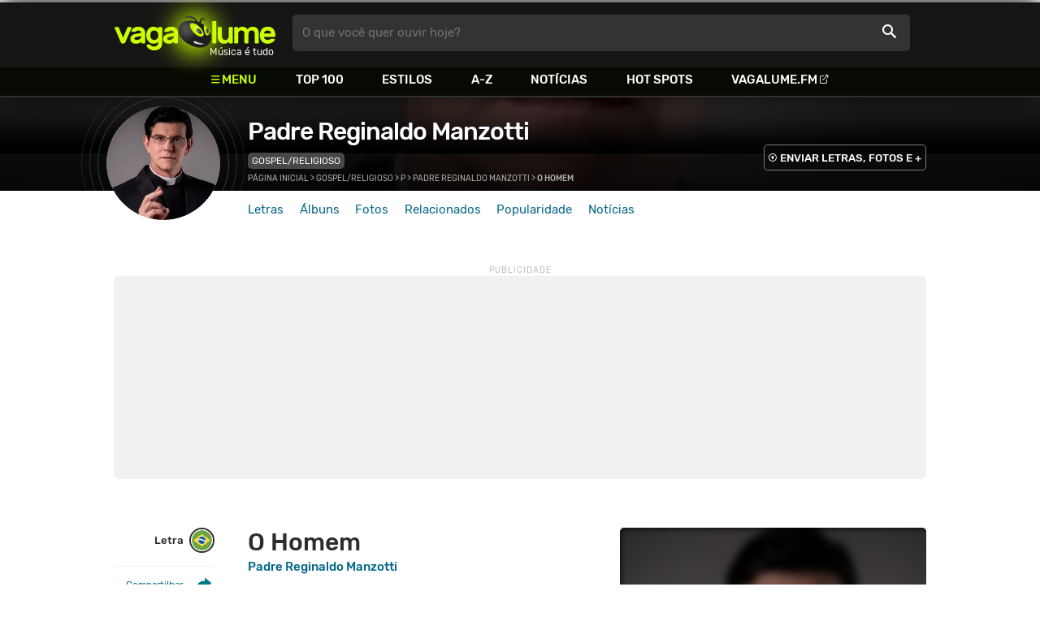

--- FILE ---
content_type: text/html
request_url: https://www.vagalume.com.br/padre-reginaldo-manzotti/o-homem.html
body_size: 7071
content:
<!doctype html><html lang=pt xmlns=http://www.w3.org/1999/xhtml><meta charset=utf-8><meta name=language content="pt-br"><meta name=viewport content="initial-scale=1,width=device-width"><title>O Homem - Padre Reginaldo Manzotti - VAGALUME</title><link rel=canonical href=https://www.vagalume.com.br/padre-reginaldo-manzotti/o-homem.html><link rel=preload href=https://fonts.gstatic.com/s/rubik/v6/_mlO9_1N7oXYhEnEzC2l-g.woff2 as=font type=font/woff2 crossorigin=anonymous><link rel=preload href=https://fonts.gstatic.com/s/rubik/v6/IUSlgBbgyuDQpy87mBOAc_esZW2xOQ-xsNqO47m55DA.woff2 as=font type=font/woff2 crossorigin=anonymous><link rel=preload href=https://fonts.gstatic.com/s/rubik/v6/0hS39AKxpJlEXQF3mVPgrvesZW2xOQ-xsNqO47m55DA.woff2 as=font type=font/woff2 crossorigin=anonymous><link rel=preload href=/fonts/icons/vagaIcons-geral.woff as=font type=font/woff2 crossorigin=anonymous><link rel=preload as=image crossorigin href=/img/logos/vgl-logo.svg><link rel=preload as=image crossorigin href=/padre-reginaldo-manzotti/images/padre-reginaldo-manzotti.webp><link rel=dns-prefetch href=https://www.googletagservices.com><link rel=dns-prefetch href=https://securepubads.g.doubleclick.net><link rel=dns-prefetch href=https://widgets.outbrain.com><link rel=preconnect href=https://stats.g.doubleclick.net><link rel=preconnect href=https://adservice.google.com><link rel=preconnect href=https://www.google-analytics.com><link rel="shortcut icon" href=/favicon.ico type=image/x-icon><link rel=icon href=/favicon.ico type=image/x-icon><link rel=stylesheet media=screen type=text/css href=/css/vagalume.css><link rel=stylesheet media=print type=text/css href=/css/print.css><link rel=stylesheet media=screen type=text/css href=/css/artist.css><link rel=stylesheet media=screen type=text/css href=/css/artist-lyrics.css><meta name=description content="Letra e música de O Homem de Padre Reginaldo Manzotti 🎵 - Tudo que aqui Ele deixou / Não passou e vai sempre existir / Flores nos lugares que pisou / E o caminho certo pra seguir"><meta name=pagetype content="letra"><script type=application/ld+json>{"@context":"https://schema.org","@id":"https://www.vagalume.com.br/padre-reginaldo-manzotti/o-homem.html","@type":"MusicRecording","name":"O Homem","description":"O Homem é uma música de Padre Reginaldo Manzotti , do estilo Gospel/Religioso","url":"https://www.vagalume.com.br/padre-reginaldo-manzotti/o-homem.html","byArtist":{"@context":"https://schema.org","@id":"https://www.vagalume.com.br/padre-reginaldo-manzotti/","@type":"MusicGroup","name":"Padre Reginaldo Manzotti","url":"https://www.vagalume.com.br/padre-reginaldo-manzotti/","image":"https://www.vagalume.com.br/padre-reginaldo-manzotti/images/padre-reginaldo-manzotti.webp","description":"Página do artista Padre Reginaldo Manzotti"},"recordingOf":{"@type":"MusicComposition","name":"O Homem"},"genre":"https://www.vagalume.com.br/browse/style/gospel.html"}</script><script type=application/ld+json>{"@context":"https://schema.org","@type":"BreadcrumbList","itemListElement":[{"@type":"ListItem","position":1,"name":"Página inicial","item":"https://www.vagalume.com.br/"},{"@type":"ListItem","position":2,"name":"Gospel/Religioso","item":"https://www.vagalume.com.br/browse/style/gospel.html"},{"@type":"ListItem","position":3,"name":"P","item":"https://www.vagalume.com.br/browse/p.html"},{"@type":"ListItem","position":4,"name":"Padre Reginaldo Manzotti","item":"https://www.vagalume.com.br/padre-reginaldo-manzotti/"},{"@type":"ListItem","position":5,"name":"O Homem","item":"https://www.vagalume.com.br/padre-reginaldo-manzotti/o-homem.html"}]}</script><script type=application/ld+json>{"@context":"http://schema.org","@type":"WebSite","name":"Vagalume","url":"https://www.vagalume.com.br"}</script><meta name=msapplication-navbutton-color content="#111111"><meta name=apple-mobile-web-app-status-bar-style content="#111111"><meta name=theme-color content="#111111"><meta name=twitter:card content="summary"><meta name=twitter:site content="@sitevagalume"><meta property="og:title" content="O Homem - Padre Reginaldo Manzotti - VAGALUME"><meta property="og:type" content="website"><meta property="og:url" content="https://www.vagalume.com.br/padre-reginaldo-manzotti/o-homem.html"><meta property="og:image" content="https://www.vagalume.com.br/padre-reginaldo-manzotti/images/padre-reginaldo-manzotti.webp"><meta property="twitter:image" content="https://www.vagalume.com.br/padre-reginaldo-manzotti/images/padre-reginaldo-manzotti.webp"><meta property="og:site_name" content="Vagalume"><meta property="fb:app_id" content="324474348807"><meta property="og:description" content="Tudo que aqui Ele deixou / Não passou e vai sempre existir / Flores nos lugares que pisou / E o caminho certo pra seguir"><script src=https://www.googletagservices.com/tag/js/gpt.js async></script>
<script id=adUnitAndHB type=text/javascript>window.preAdUnitSlots={desktop:{adArtistHeader:{size:"[970,250]",slot:"artista/desktop_artist_header"},adArtistLyricPlayer1:{size:"[320,100]",slot:"artista/desktop_lyric_player"},adArtistLyricPlayer2:{size:"[[160,600],[300,600],[300,250],[336,280]]",slot:"artista/desktop_lyric_player"},adArtistLyricStation1:{size:"[[970,250],[970,90]]",slot:"artista/desktop_lyric_estacoes"},adArtistLyricStation2:{size:"[728,90]",slot:"artista/desktop_lyric_estacoes"}},mobile:{adArtistHeader:{size:"[320,100]",slot:"artista/mobile_artist_header"},adArtistLyricComposer:{size:"[[300,250],[320,100],[320,50]]",slot:"artista/mobile_lyric_compositor"},adArtistLyricStation1:{size:"[[300,250],[320,100],[320,50]]",slot:"artista/mobile_lyric_estacoes"},adMobileSticky:{size:"[[320,100],[320,50]]",slot:"MobileSticky"}}},window.preHBAdUnit={desktop:{adArtistHeader:{size:"[970,250]"},adArtistLyricPlayer1:{size:"[320,100]"},adArtistLyricPlayer2:{size:"[[160,600],[300,600],[300,250],[336,280]]"},adArtistLyricStation1:{size:"[[970,250],[970,90]]"},adArtistLyricStation2:{size:"[728,90]"}},mobile:{adArtistHeader:{size:"[320,100]"},adArtistLyricComposer:{size:"[[300,250],[320,100],[320,50]]"},adArtistLyricStation1:{size:"[[300,250],[320,100],[320,50]]"}}}</script><script src=/js/header.js async></script>
<script type=text/javascript id=vData>window.vData={pagetype:"letra",hasBadwords:0,descr:"O Homem",descrUrl:"padre-reginaldo-manzotti/o-homem.html",bandID:"3ade68b6g9abbfda3",bandDescrUrl:"padre-reginaldo-manzotti",bandDescr:"Padre Reginaldo Manzotti",pointerID:"3ade68b8g796adfa3",langID:"1",style:[{styleID:"34",descr:"Gospel/Religioso",descr_url:"gospel"}],discus_title:"O Homem - Padre Reginaldo Manzotti",discus_url:"/padre-reginaldo-manzotti/o-homem.html",discus_identifier:"song3ade68b8g796adfa3"}</script><header><div id=face class="blockCenter home"><div id=logo class=abs><a href=/>Vagalume</a>
<b>Música é tudo</b></div><div id=menu><ul><li class="menu icon-menu">Menu<li><a href=/top100/>Top 100</a><li><a href=/browse/style/>Estilos</a><li><a href=/browse/>A-Z</a><li><a href=/news/>Notícias</a><li><a href=/browse/hotspots/>Hot Spots</a><li><a class=external-after href=https://vagalume.fm>Vagalume.FM</a></ul></div><form id=search action=/search class=abs data-plugin=searchSuggest role=search><button type=submit><b>O que você quer ouvir hoje?</b><i class=icon-busca></i></button></form><div id=login class=abs><button type=button id=register class=btn>
<b>Fazer Login</b><i class=icon-login></i></button><div id=logon><button type=button id=userBtn class=btn>
<b></b>
<span><img src></span></button></div></div></div><div id=menuDropContainer class=blockCenter></div></header><div id=pushStateView><div class=blockCenter><div id=artHeaderExtra class=blockCenter><div id=artHeaderBox><div id=artHeaderFlex><div id=artHeaderTitle><h1 class="darkBG long veryLong"><a href=/padre-reginaldo-manzotti/ data-target=artBody>Padre Reginaldo Manzotti</a></h1><div class=scrollable><ul class="subHeaderTags h14"><li><a href=/browse/style/gospel.html>Gospel/Religioso</a></ul></div></div><div id=artHeaderButtons class=headerButtons><a class="button btnDark h16 w1 hideInMobile icon-enviarConteudo" target=_blank href="/add/start.php?artistID=3ade68b6g9abbfda3">ENVIAR LETRAS, FOTOS E +</a></div></div></div></div></div><div id=artHeaderBasic style=background-image:url(/padre-reginaldo-manzotti/images/padre-reginaldo-manzotti.webp) data-plugin=artist-header><div id=artHeaderImg class=blockCenter><div id=artHeaderWaves><a href=/padre-reginaldo-manzotti/ data-target=artBody><picture><img src=/padre-reginaldo-manzotti/images/padre-reginaldo-manzotti.webp alt="Padre Reginaldo Manzotti"></picture></a></div></div></div><div id=artHeaderMenu class=blockCenter><ul class=menuArtist data-plugin=active-menu><li class=menuArtistItem><a href=/padre-reginaldo-manzotti/ class=menuArtistLink>Letras</a><li class=menuArtistItem><a href=/padre-reginaldo-manzotti/discografia/ class=menuArtistLink>Álbuns</a><li class=menuArtistItem><a href=/padre-reginaldo-manzotti/fotos/ class=menuArtistLink>Fotos</a><li class=menuArtistItem><a href=/padre-reginaldo-manzotti/relacionados/ class=menuArtistLink>Relacionados</a><li class=menuArtistItem><a href=/padre-reginaldo-manzotti/popularidade/ class=menuArtistLink>Popularidade</a><li class=menuArtistItem><a href=/news/tags/padre-reginaldo-manzotti/ class=menuArtistLink>Notícias</a></ul></div><div class=blockCenter><div id=adArtistHeader class=ad data-addeskslot=artista/desktop_artist_header data-addesksize=[970,250] data-admobslot=artista/mobile_artist_header data-admobsize=[320,100] data-adhb=1></div></div><div id=artBody><div class=blockCenter><a id=artHeaderPlayer href=/padre-reginaldo-manzotti/o-homem.html#play:all><button class=vagaPlay data-player-info='[{"pointerID":"3ade68b8g796adfa3","bandID":"3ade68b6g9abbfda3","band":"Padre Reginaldo Manzotti","title":"O Homem","url":"\/padre-reginaldo-manzotti\/o-homem.html","source":"_7jcjOxoV7I"}]'></button></a><div id=artHeaderBreadCrumb class=h12><a href=/>Página inicial</a> >
<a href=/browse/style/gospel.html>Gospel/Religioso</a> >
<a href=/browse/p.html>P</a> >
<a href=/padre-reginaldo-manzotti/>Padre Reginaldo Manzotti</a> >
<span class=w1>O Homem</span></div></div><div id=body class=blockCenter><div class=fixedPlayWrapper><button class="vagaPlay vTeaser" data-player-info=null></button></div><div class=col1><div id=songMenu class=col1-1><ul id=songTab data-plugin=active-menu><li class=hideInMobile><a class="h16 itemPlay" href=/padre-reginaldo-manzotti/o-homem.html#play:all>Play
<button class=vagaPlay></button></a><li class=hideInMobile><a class="h16 active" href=/padre-reginaldo-manzotti/o-homem.html data-plugin=songMenuItem>Letra <i class="lang langBg-bra"></i></a></ul><ul id=songTools data-plugin=socialShare class=hideInMobile><li><button class="styleLink socialShare icon-share-after" href=o-homem><span class=h14>Compartilhar</span></button><li class=mobHide><a class="styleLink h14 icon-edit-after" href="/add/lyrics.php?artistID=3ade68b6g9abbfda3&pointerID=3ade68b8g796adfa3" target=_blank><span>Editar</span></a></ul></div><div class=col1-2 id=lyricContent><div class=col1-2-1><h1>O Homem</h1><h2><a href=/padre-reginaldo-manzotti/>Padre Reginaldo Manzotti</a></h2><br><div id=lyrics data-plugin=googleTranslate>Um certo dia um homem esteve aqui<br>Tinha o olhar mais belo que já existiu<br>Tinha no cantar uma oração.<br>E no falar a mais linda canção que já se ouviu.<br>Sua voz falava só de amor<br>Todo gesto seu era de amor e paz<br>Ele trazia no coração.<br><br>Ele pelos campos caminhou<br>Subiu as montanhas e falou do amor maior.<br>Fez a luz brilhar na escuridão<br>O sol nascer em cada coração que compreendeu...<br>Que além da vida que se tem<br>Existe uma outra vida além e assim...<br>O renascer, morrer não é o fim.<br><br>Tudo que aqui Ele deixou<br>Não passou e vai sempre existir<br>Flores nos lugares que pisou<br>E o caminho certo pra seguir<br><br>Eu sei que Ele um dia vai voltar<br>E nos mesmos campos procurar o que plantou.<br>E colher o que de bom nasceu<br>Chorar pela semente que morreu sem florescer.<br>Mas ainda é tempo de plantar<br>Fazer dentro de si a flor do bem crescer<br>Pra lhe entregar quando Ele aqui chegar<br><br>Tudo que aqui Ele deixou<br>Não passou e vai sempre existir<br>Flores nos lugares que pisou<br>E o caminho certo pra seguir.</div><small class=styleDesc id=author><span class=tit-CA><b>Compositores:</b> Erasmo Esteves (Erasmo Carlos) (<a href=https://www.ubc.org.br target=_blank>UBC</a>), Roberto Carlos Braga (Roberto Carlos) (<a href=https://www.socinpro.org.br target=_blank>SOCINPRO</a>)</span><span class=tit-E><b>Editor:</b> Sony Music (<a href=https://www.ubc.org.br target=_blank>UBC</a>)</span><span class=publishedDate>Publicado em <a href=/calendar/2010/>2010</a> (16/Dez) e lançado em <a href=/calendar/2011/>2011</a></span><span class=composerECAD><a href=https://www.ecad.org.br/ target=_blank>ECAD</a> verificado obra #2038 e fonograma #1902656 em 20/Abr/2024</span></small><div id=adArtistLyricComposer class=ad data-admobslot=artista/mobile_lyric_compositor data-admobsize=[[300,250],[320,100],[320,50]] data-adhb=1></div><div id=sentBy class=lyricsFoot-original><div class=correctLinkLine><p>Encontrou algum erro? <a target=_blank href="/add/lyrics.php?artistID=3ade68b6g9abbfda3&pointerID=3ade68b8g796adfa3">Envie uma correção ></a></div></div><div id=shareLyrics class=lyricsFoot-original><div class=shareLineWrapper><p class=w1>Compartilhe<br>esta música<ul class=social-list data-plugin=socialShare><li class="socialItem colorFacebook"><a rel=nofollow href="https://www.facebook.com/sharer.php?u=https://www.vagalume.com.br/padre-reginaldo-manzotti/o-homem.html" class="socialLink icon-facebook"></a><li class="socialItem colorTwitter"><a rel=nofollow href="https://www.twitter.com/share?url=https://www.vagalume.com.br/padre-reginaldo-manzotti/o-homem.html" class="socialLink icon-twitter"></a><li class="socialItem colorWhatsapp"><a rel=nofollow href="https://api.whatsapp.com/send?url=https://www.vagalume.com.br/padre-reginaldo-manzotti/o-homem.html" class="socialLink icon-whatsapp"></a><li class="socialItem colorOptions"><button href=https://www.vagalume.com.br/padre-reginaldo-manzotti/o-homem.html type=button class="icon-options h26"></button></ul></div></div></div><div class=col1-2-2><div id=songPlay class="vTeaser bgDark" data-player-info=null><span data-bg=/padre-reginaldo-manzotti/images/padre-reginaldo-manzotti.webp class=blurBg></span><div class=clickable-area><button class=vagaPlayAlpha></button></div><span class=icon-estacao>Ouça estações relacionadas a <b>Padre Reginaldo Manzotti</b> no <b>Vagalume.FM</b></span><div class=station-slider data-plugin=itemScroll><ul class=fmImgList><li><a href=https://vagalume.fm/natal-nacional/><picture class=square style=background-image:url(https://www.vagalume.com.br/1512580334801040/default)></picture><button class=vagaPlay></button></a><li><a href=https://vagalume.fm/musicas-catolicas/><picture class=square style=background-image:url(https://www.vagalume.com.br/1520610908163452/default)></picture><button class=vagaPlay></button></a><li><a href=https://vagalume.fm/pride/><picture class=square style=background-image:url(https://www.vagalume.com.br/1527621626787962/default)></picture><button class=vagaPlay></button></a><li><a href=https://vagalume.fm/depre/><picture class=square style=background-image:url(https://www.vagalume.com.br/1522261529679510/default)></picture><button class=vagaPlay></button></a><li><a href=https://vagalume.fm/heartbreak/><picture class=square style=background-image:url(https://www.vagalume.com.br/1475692353902158/default)></picture><button class=vagaPlay></button></a><li><a href=https://vagalume.fm/sertanejo/><picture class=square style=background-image:url(https://www.vagalume.com.br/14619606471054026608/default)></picture><button class=vagaPlay></button></a></ul></div></div><div id=adArtistLyricPlayer1 class=ad data-addeskslot=artista/desktop_lyric_player data-addesksize=[320,100] data-adhb=1></div><div class=styckyAd><div id=adArtistLyricPlayer2 class=ad data-addeskslot=artista/desktop_lyric_player data-addesksize=[[160,600],[300,600],[300,250],[336,280]] data-adhb=1></div></div></div></div></div><div class=headLine><div class=sideWrapper><h2 class="title h22 w2">MÚSICAS RELACIONADAS</h2></div></div><ul class="moreRelatedList xsList2 smList3 mdList6 gridList"><li><a href=/paula-fernandes/pra-voce.html><picture class=square><img src=/paula-fernandes/images/paula-fernandes.webp></picture><p class="h22 w1 itemTitle">Pra Você<p class="styleBlack h18 w0">Paula Fernandes</p></a></ul><div class=headLine><div class=sideWrapper><h5 class="title h22 w2">ARTISTAS RELACIONADOS</h5></div></div><ul class="moreRelatedList xsList2 smList4 mdList8 gridList" id=artRelatedSection><li><a href=/padre-zeca/ target=_blank><picture class=circle><img data-src=/padre-zeca/images/padre-zeca.webp alt="Padre Zeca"></picture><p class="h22 w1 itemTitle">Padre Zeca</p></a><li><a href=/padre-antonio-maria/ target=_blank><picture class=circle><img data-src=/padre-antonio-maria/images/padre-antonio-maria.webp alt="Padre Antonio Maria"></picture><p class="h22 w1 itemTitle">Padre Antonio Maria</p></a><li><a href=/celina-borges/ target=_blank><picture class=circle><img data-src=/celina-borges/images/celina-borges.webp alt="Celina Borges"></picture><p class="h22 w1 itemTitle">Celina Borges</p></a><li><a href=/padre-zezinho/ target=_blank><picture class=circle><img data-src=/padre-zezinho/images/padre-zezinho.webp alt="Padre Zezinho"></picture><p class="h22 w1 itemTitle">Padre Zezinho</p></a><li><a href=/vida-reluz/ target=_blank><picture class=circle><img data-src=/vida-reluz/images/vida-reluz.webp alt="Vida Reluz"></picture><p class="h22 w1 itemTitle">Vida Reluz</p></a><li><a href=/ministerio-adoracao-e-vida/ target=_blank><picture class=circle><img data-src=/ministerio-adoracao-e-vida/images/ministerio-adoracao-e-vida.webp alt="Minist&#233;rio Adora&#231;&#227;o e Vida"></picture><p class="h22 w1 itemTitle">Ministério Adoração e Vida</p></a><li><a href=/eliana-ribeiro/ target=_blank><picture class=circle><img data-src=/eliana-ribeiro/images/eliana-ribeiro.webp alt="Eliana Ribeiro"></picture><p class="h22 w1 itemTitle">Eliana Ribeiro</p></a><li><a href=/padre-marcelo-rossi/ target=_blank><picture class=circle><img data-src=/padre-marcelo-rossi/images/padre-marcelo-rossi.webp alt="Padre Marcelo Rossi"></picture><p class="h22 w1 itemTitle">Padre Marcelo Rossi</p></a></ul><section id=newsAndTopLyricsWrapper class=col1-2><div class=col1-2-1><div class=headLine><div class=sideWrapper><h2 class="title h22 w2"><i class="icon-ultimas h22"></i> ÚLTIMAS</h2></div></div><ul class="newsList xsList1 smList2 mdList2 gridList only2Childs" data-plugin=socialShare><li><a href=/news/2020/05/08/agenda-de-lives-desta-sexta-tem-fabio-jr-emicida-luisa-sonza-e-muito-mais.html><picture class="wide sleep"><img data-src=/dynimage/news42070-medium.webp alt="Agenda de lives desta sexta tem F&#225;bio Jr., Emicida, Lu&#237;sa Sonza e muito mais!"></picture><p class="h26 w1 itemTitle">Agenda de lives desta sexta tem Fábio Jr., Emicida, Luísa Sonza e muito mais!</p></a><p class=styleDesc><span data-time=2020-05-08></span> • <span class="socialShare icon-share">Compartilhar</span><li><a href=/news/2020/01/14/alok-participa-de-novo-single-do-padre-reginaldo-manzotti-ouca-vou-para-o-alvo.html><picture class="wide sleep"><img data-src=/dynimage/news41072-medium.webp alt='Alok participa de novo single do Padre Reginaldo Manzotti, "Vou para o Alvo". Veja o clipe!'></picture><p class="h26 w1 itemTitle">Alok participa de novo single do Padre Reginaldo Manzotti, "Vou para o Alvo". Veja o clipe!</p></a><p class=styleDesc><span data-time=2020-01-14></span> • <span class="socialShare icon-share">Compartilhar</span><li><div class=OUTBRAIN data-src=https://www.vagalume.com.br/padre-reginaldo-manzotti/ data-widget-id=AR_15 data-ob-template=vagalume></div></ul></div><div class="col1-2-2 mostHeardCardWrapper"><div class=headLine><h2 class="title h22 w2 mostHeardFrom"><i class=icon-letra></i> Mais tocadas de Padre Reginaldo Manzotti</h2></div><div class="xsList1 smList2 mdList1 gridList"><div class=mostHeardWithNewsLeftCol><ol id=topMusicList><li class=mostHeardMusicListItem><div class=flexSpcBet><div class=lineColLeft><span class=mostHeardMusicNum>01.</span>
<a href=/padre-reginaldo-manzotti/bendirei-ao-senhor.html class=mostHeardCardMusicName>Bendirei Ao Senhor</a></div></div><li class=mostHeardMusicListItem><div class=flexSpcBet><div class=lineColLeft><span class=mostHeardMusicNum>02.</span>
<a href=/padre-reginaldo-manzotti/reveste-me-senhor.html class=mostHeardCardMusicName>Reveste-me Senhor</a></div></div><li class=mostHeardMusicListItem><div class=flexSpcBet><div class=lineColLeft><span class=mostHeardMusicNum>03.</span>
<a href=/padre-reginaldo-manzotti/deixa-a-lux-do-ceu-entrar.html class=mostHeardCardMusicName>Deixa A Luz do Céu Entrar</a></div></div><li class=mostHeardMusicListItem><div class=flexSpcBet><div class=lineColLeft><span class=mostHeardMusicNum>04.</span>
<a href=/padre-reginaldo-manzotti/o-bem-maior.html class=mostHeardCardMusicName>O Bem Maior</a></div></div><li class=mostHeardMusicListItem><div class=flexSpcBet><div class=lineColLeft><span class=mostHeardMusicNum>05.</span>
<a href=/padre-reginaldo-manzotti/no-poder-da-tua-cruz.html class=mostHeardCardMusicName>No Poder da Tua Cruz</a></div></div><li class=mostHeardMusicListItem><div class=flexSpcBet><div class=lineColLeft><span class=mostHeardMusicNum>06.</span>
<a href=/padre-reginaldo-manzotti/nova-vida.html class=mostHeardCardMusicName>Nova Vida</a></div></div><li class=mostHeardMusicListItem><div class=flexSpcBet><div class=lineColLeft><span class=mostHeardMusicNum>07.</span>
<a href=/padre-reginaldo-manzotti/evangelizar-e-preciso.html class=mostHeardCardMusicName>Evangelizar é Preciso</a></div></div><li class=mostHeardMusicListItem><div class=flexSpcBet><div class=lineColLeft><span class=mostHeardMusicNum>08.</span>
<a href=/padre-reginaldo-manzotti/a-busca.html class=mostHeardCardMusicName>A Busca</a></div></div><li class=mostHeardMusicListItem><div class=flexSpcBet><div class=lineColLeft><span class=mostHeardMusicNum>09.</span>
<a href=/padre-reginaldo-manzotti/a-tempestade-vai-passar.html class=mostHeardCardMusicName>A Tempestade Vai Passar</a></div></div><li class=mostHeardMusicListItem><div class=flexSpcBet><div class=lineColLeft><span class=mostHeardMusicNum>10.</span>
<a href=/padre-reginaldo-manzotti/arcanjos.html class=mostHeardCardMusicName>Arcanjos</a></div></div><li class=mostHeardMusicListItem><div class=flexSpcBet><div class=lineColLeft><span class=mostHeardMusicNum>11.</span>
<a href=/padre-reginaldo-manzotti/sou-um-milagre.html class=mostHeardCardMusicName>Sou Um Milagre</a></div></div><li class=mostHeardMusicListItem><div class=flexSpcBet><div class=lineColLeft><span class=mostHeardMusicNum>12.</span>
<a href=/padre-reginaldo-manzotti/renascer-no-espirito.html class=mostHeardCardMusicName>Renascer No Espírito</a></div></div><li class=mostHeardMusicListItem><div class=flexSpcBet><div class=lineColLeft><span class=mostHeardMusicNum>13.</span>
<a href=/padre-reginaldo-manzotti/maria.html class=mostHeardCardMusicName>Maria</a></div></div></ol></div><div class=mostHeardWithNewsRightCol><ol id=topMusicList><li class=mostHeardMusicListItem><div class=flexSpcBet><div class=lineColLeft><span class=mostHeardMusicNum>14.</span>
<a href=/padre-reginaldo-manzotti/eu-confio-em-vos.html class=mostHeardCardMusicName>Eu Confio Em Vós</a></div></div><li class=mostHeardMusicListItem><div class=flexSpcBet><div class=lineColLeft><span class=mostHeardMusicNum>15.</span>
<a href=/padre-reginaldo-manzotti/o-amigo-mais-certo.html class=mostHeardCardMusicName>O Amigo Mais Certo</a></div></div><li class=mostHeardMusicListItem><div class=flexSpcBet><div class=lineColLeft><span class=mostHeardMusicNum>16.</span>
<a href=/padre-reginaldo-manzotti/grito-de-misericordia.html class=mostHeardCardMusicName>Grito de Misericórdia</a></div></div><li class=mostHeardMusicListItem><div class=flexSpcBet><div class=lineColLeft><span class=mostHeardMusicNum>17.</span>
<a href=/padre-reginaldo-manzotti/cantai-a-deus-com-alegria.html class=mostHeardCardMusicName>Cantai A Deus Com Alegria</a></div></div><li class=mostHeardMusicListItem><div class=flexSpcBet><div class=lineColLeft><span class=mostHeardMusicNum>18.</span>
<a href=/padre-reginaldo-manzotti/podes-reinar.html class=mostHeardCardMusicName>Podes Reinar</a></div></div><li class=mostHeardMusicListItem><div class=flexSpcBet><div class=lineColLeft><span class=mostHeardMusicNum>19.</span>
<a href=/padre-reginaldo-manzotti/eu-navegarei.html class=mostHeardCardMusicName>Eu Navegarei</a></div></div><li class=mostHeardMusicListItem><div class=flexSpcBet><div class=lineColLeft><span class=mostHeardMusicNum>20.</span>
<a href=/padre-reginaldo-manzotti/ele-quer-sua-vida-mudar.html class=mostHeardCardMusicName>Ele Quer Sua Vida Mudar</a></div></div><li class=mostHeardMusicListItem><div class=flexSpcBet><div class=lineColLeft><span class=mostHeardMusicNum>21.</span>
<a href=/padre-reginaldo-manzotti/nao-me-basta-saber.html class=mostHeardCardMusicName>Não Me Basta Saber</a></div></div><li class=mostHeardMusicListItem><div class=flexSpcBet><div class=lineColLeft><span class=mostHeardMusicNum>22.</span>
<a href=/padre-reginaldo-manzotti/prece-a-nossa-senhora.html class=mostHeardCardMusicName>Prece A Nossa Senhora</a></div></div><li class=mostHeardMusicListItem><div class=flexSpcBet><div class=lineColLeft><span class=mostHeardMusicNum>23.</span>
<a href=/padre-reginaldo-manzotti/nos-caminhos-com-maria.html class=mostHeardCardMusicName>Nos Caminhos Com Maria</a></div></div><li class=mostHeardMusicListItem><div class=flexSpcBet><div class=lineColLeft><span class=mostHeardMusicNum>24.</span>
<a href=/padre-reginaldo-manzotti/jovens-de-cristo.html class=mostHeardCardMusicName>Jovens de Cristo</a></div></div><li class=mostHeardMusicListItem><div class=flexSpcBet><div class=lineColLeft><span class=mostHeardMusicNum>25.</span>
<a href=/padre-reginaldo-manzotti/bencao-do-lar.html class=mostHeardCardMusicName>Benção do Lar</a></div></div></ol></div></div></div></section><div id=adArtistLyricStation1 class=ad data-addeskslot=artista/desktop_lyric_estacoes data-addesksize=[[970,250],[970,90]] data-admobslot=artista/mobile_lyric_estacoes data-admobsize=[[300,250],[320,100],[320,50]] data-adhb=1></div><div id=adArtistLyricStation2 class=ad data-addeskslot=artista/desktop_lyric_estacoes data-addesksize=[728,90] data-adhb=1></div><div class=headLine><div class=sideWrapper><h5 class="title h22 w2"><img src=/img/logos/vglfm-logo-small.svg>ESTAÇÕES</h5></div><div class=sideWrapper><p class=link><a class="h16 w1 upcase external-after" href=https://vagalume.fm/>Vagalume.FM</a></div></div><ul class="fmImgList xsList2 smList3 mdList6 gridList"><li><a href=https://vagalume.fm/natal-nacional/ target=_blank><picture class=square data-bg=https://www.vagalume.com.br/1512580334801040/default></picture><p class="h22 w1 itemTitle">Natal Nacional<p class="playlistBands h18">Padre Reginaldo Manzotti e mais...</p></a><li><a href=https://vagalume.fm/musicas-catolicas/ target=_blank><picture class=square data-bg=https://www.vagalume.com.br/1520610908163452/default></picture><p class="h22 w1 itemTitle">Músicas Católicas</p></a><li><a href=https://vagalume.fm/pride/ target=_blank><picture class=square data-bg=https://www.vagalume.com.br/1527621626787962/default></picture><p class="h22 w1 itemTitle">Pride</p></a><li><a href=https://vagalume.fm/depre/ target=_blank><picture class=square data-bg=https://www.vagalume.com.br/1522261529679510/default></picture><p class="h22 w1 itemTitle">#Deprê</p></a><li><a href=https://vagalume.fm/heartbreak/ target=_blank><picture class=square data-bg=https://www.vagalume.com.br/1475692353902158/default></picture><p class="h22 w1 itemTitle">Heartbreak</p></a><li><a href=https://vagalume.fm/sertanejo/ target=_blank><picture class=square data-bg=https://www.vagalume.com.br/14619606471054026608/default></picture><p class="h22 w1 itemTitle">Sertanejo Hits</p></a></ul></div></div><div id=adMobileSticky class=ad data-admobslot=MobileSticky data-admobsize=[[320,100],[320,50]]></div></div><footer><div class=bodyCenter><div class=footerContent><div><h5>VEJA TAMBÉM</h5><ul><li><a href=/news/tags/especiais/>Especiais</a><li><a href=/browse/hotspots/>Hot Spots</a><li><a href=/top100/artistas/nacional/>Top 100 Nacional</a><li><a href=/top100/artistas/internacional/>Top 100 Internacional</a><li><a href=https://vagalume.fm/>Vagalume.FM</a></ul></div><div><h5>VAGALUME</h5><ul><li><a href=https://vagalume.zendesk.com/>Central de Ajuda</a><li><a href=/terms/>Termos de Uso</a><li><a href=/terms/privacy/>Política de Privacidade</a></ul></div></div><div class=socialBottomWrapper><ul class="social-list xsList7 xsmList7 smList3 mdList7 gridList"><li><a href=https://facebook.com/sitevagalume rel=noopener target=_blank class="socialLink btnFacebook"><i class=icon-facebook></i><p class="h18 w1">Facebook</p></a><li><a href=https://instagram.com/sitevagalume rel=noopener target=_blank class="socialLink btnInstagram"><i class=icon-instagram></i><p class=w1>Instagram</p></a><li><a href=https://twitter.com/sitevagalume rel=noopener target=_blank class="socialLink btnTwitter"><i class=icon-twitter></i><p class=w1>Twitter</p></a><li><a href=https://www.tiktok.com/@sitevagalume rel=noopener target=_blank class="socialLink btnTiktok"><i class=icon-tiktok></i><p class=w1>TikTok</p></a><li><a href=https://www.youtube.com/user/sitevagalume rel=noopener target=_blank class="socialLink btnYoutube"><i class=icon-youtube></i><p class=w1>Youtube</p></a><li><a href=https://blog.vagalume.com.br/ rel=noopener target=_blank class="socialLink btnMedium"><i class=icon-medium></i><p class=w1>Blog</p></a><li><a href=https://pt.linkedin.com/company/vaga-lume-midia rel=noopener target=_blank class="socialLink btnLinkedin"><i class=icon-linkedin></i><p class=w1>LinkedIn</p></a></ul></div><div class=signWrapper><div class=signImg><img data-src=/img/logos/vgl-logo-footer.png alt="Vagalume Logo"></div><div class=signCol><p class=signText><span class=w1>Vagalume.</span> Há mais de 20 anos, levando música para os brasileiros. 🇧🇷<p class=copyright>&copy; Vagalume Mídia</div></div></div></footer><script type=text/javascript defer src=/js/vagalume.js></script>

--- FILE ---
content_type: text/html; charset=utf-8
request_url: https://www.google.com/recaptcha/api2/aframe
body_size: 266
content:
<!DOCTYPE HTML><html><head><meta http-equiv="content-type" content="text/html; charset=UTF-8"></head><body><script nonce="3AyiFaElqZ0cOMrJCMFU_A">/** Anti-fraud and anti-abuse applications only. See google.com/recaptcha */ try{var clients={'sodar':'https://pagead2.googlesyndication.com/pagead/sodar?'};window.addEventListener("message",function(a){try{if(a.source===window.parent){var b=JSON.parse(a.data);var c=clients[b['id']];if(c){var d=document.createElement('img');d.src=c+b['params']+'&rc='+(localStorage.getItem("rc::a")?sessionStorage.getItem("rc::b"):"");window.document.body.appendChild(d);sessionStorage.setItem("rc::e",parseInt(sessionStorage.getItem("rc::e")||0)+1);localStorage.setItem("rc::h",'1768881673878');}}}catch(b){}});window.parent.postMessage("_grecaptcha_ready", "*");}catch(b){}</script></body></html>